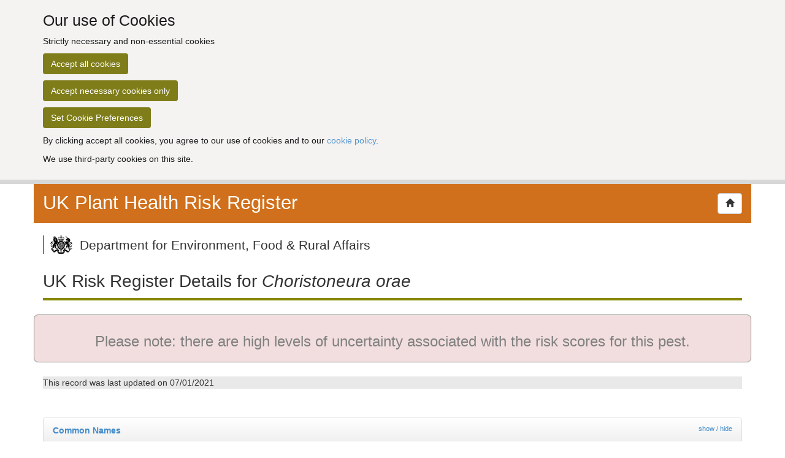

--- FILE ---
content_type: text/html;charset=UTF-8
request_url: https://planthealthportal.defra.gov.uk/pests-and-diseases/uk-plant-health-risk-register/viewPestRisks.cfm?cslref=29542
body_size: 10360
content:

<!DOCTYPE html>
  <head>
    <title>UK Plant Health Risk Register</title>
    <meta http-equiv="X-UA-Compatible" content="IE=edge">
    <meta name="viewport" content="width=device-width, initial-scale=1.0">
    <link href="/library/bootstrap3/css/bootstrap.min.css" rel="stylesheet">
    
    <link rel="stylesheet" type="text/css" href="/pests-and-diseases/uk-plant-health-risk-register//core.css">
    <script type="text/javascript" src="/pests-and-diseases/uk-plant-health-risk-register//pageFunctions.js"></script>
    <script type="text/javascript" src="/pests-and-diseases/uk-plant-health-risk-register/cookies/cookiePolicyConfig.js"></script>
    <script type="text/javascript" src="/pests-and-diseases/uk-plant-health-risk-register/cookies/cookiePolicy.js"></script>

    
    <!--[if lt IE 9]>
      <script src="/library/bootstrap3/js/html5shiv/dist/html5shiv.js"></script>
      <script src="/library/bootstrap3/js/respond/dest/respond.min.js"></script>
    <![endif]-->

    <!-- Google Tag Manager -->
    <script>(function(w,d,s,l,i){w[l]=w[l]||[];w[l].push({'gtm.start':
    new Date().getTime(),event:'gtm.js'});var f=d.getElementsByTagName(s)[0],
    j=d.createElement(s),dl=l!='dataLayer'?'&l='+l:'';j.async=true;j.src=
    'https://www.googletagmanager.com/gtm.js?id='+i+dl;f.parentNode.insertBefore(j,f);
    })(window,document,'script','dataLayer','GTM-WRVTH6PQ');</script>
    <!-- End Google Tag Manager -->

    <!-- Global site tag (gtag.js) - Google Analytics -->
    <script async src="https://www.googletagmanager.com/gtag/js?id=G-ZDZE9Y88RH"></script>
    <script>
    function startGATracking() {
      window.dataLayer = window.dataLayer || [];
      function gtag(){dataLayer.push(arguments);}
      gtag('js', new Date());
      gtag('config', 'G-ZDZE9Y88RH');
    }
    </script>
  </head>

  <body>
    <!-- Google Tag Manager (noscript) -->
    <noscript><iframe src="https://www.googletagmanager.com/ns.html?id=GTM-WRVTH6PQ"
    height="0" width="0" style="display:none;visibility:hidden"></iframe></noscript>
    <!-- End Google Tag Manager (noscript) -->

      <!-- Cookie Banner Start -->

      <noscript>
        <div class="cookies-container-no-hide" xmlns="http://www.w3.org/1999/html">
          <div class="container mainCookieArea">
            <div class="left-text-cookies">
                  <p>You must enable JavaScript in order to be able to accept and reject cookie usage</p>
            </div>
          </div>
        </div>
      </noscript>
      
      <div class="cookies-container" xmlns="http://www.w3.org/1999/html">
        <div class="container mainCookieArea">
          <div class="left-text-cookies">

            <h3 class="nl-cookies">Our use of Cookies</h3>

            <!-- Essential cookies banner - -->
            <div class="cookies-banner-essential">
              <p>This site uses only cookies<strong>strictly necessary</strong>to ensure the site works correctly.</p>
              <p>Please read about <a href="/pests-and-diseases/uk-plant-health-risk-register/cookiePolicy.cfm">how we use cookies.</a></p>
              <p><a class="sitebutton accept-hide-message-btn btn">Hide this message</a></p>
            </div>

            <!-- Both essential and non-essential cookies banner - -->
            <div class="cookies-banner-non-essential">
              <p class="cookies-text">Strictly necessary and non-essential cookies</p>              
              <p><a class="sitebutton accept-all-cookies-btn btn">Accept all cookies</a></p>
              <p><a class="sitebutton accept-necessary-only-btn btn"> Accept necessary cookies only</a></p>
              <p><a class="sitebutton show_purpose btn" href="/pests-and-diseases/uk-plant-health-risk-register/cookieSettings.cfm" >Set Cookie Preferences</a></p>
              <p>By clicking accept all cookies, you agree to our use of cookies and to our <a href="/pests-and-diseases/uk-plant-health-risk-register/cookiePolicy.cfm">cookie policy</a>.</p>

              <p class="cookies-banner-use-third-party">We use third-party cookies on this site.</p>

            </div>

          </div>
        </div>
      </div>

      <!-- Cookie Accepted Status Banner -->
      <div class="cookies-accepted-container" xmlns="http://www.w3.org/1999/html">        
        <div class="container mainCookieArea">
          <p id="accecptedCookiesStatus">You have accepted necessary cookies only</p>
          <p>You can <a href="/pests-and-diseases/uk-plant-health-risk-register/cookieSettings.cfm">change your cookie settings</a> at any time</p>
          <p><a id="closeStatusPopUp" class="sitebutton continue-btn btn">Hide this message</a></p>
        </div>
      </div>

<!-- Cookie Banner End -->

    <div id="wrap">
    
    
    <header class="container">
      
      <nav class="risk-register navbar navbar-default" role="navigation">
        <!-- Brand and toggle get grouped for better mobile display -->
        <h1>UK Plant Health Risk Register</h1>
        <div class="navbar-header pull-right">
          <span class="navbar-brand">
            <a class="btn btn-default" href="/pests-and-diseases/uk-plant-health-risk-register/index.cfm"><span class="glyphicon glyphicon-home"></span></a>
          </span>
        </div>
      </nav>
    </header>
    
    <div class="risk-register container">
      <div class="row">
        <div class="home-content no-leftright-margin">
        <div class="row defra-logo">
          <div class="col-md-12">
            
            <h1 class="defra-logo hidden-xs">
              <span></span>
              <img src="/pests-and-diseases/uk-plant-health-risk-register//uk-government-crest.png" alt="UK Government crest logo" />
              Department for Environment, Food &amp; Rural Affairs
            </h1>
            <h1 class="defra-logo hidden-sm hidden-md hidden-lg">
              <span></span>
              <img src="/pests-and-diseases/uk-plant-health-risk-register//uk-government-crest.png" alt="UK Government crest logo" />
              Department<br />for Environment<br />Food &amp; Rural Affairs
            </h1>
          </div>
        </div> 
        <form 
          name='organismInfo' 
          id='organismInfo' 
          class=''
          action='' 
          target=''
          method="post"
          
        >
        
            <h2 style="position: relative; "><span>UK Risk Register Details for <em>Choristoneura orae</em></span></h2>
          
        <div class="highUncertainty">
          <h3>Please note: there are high levels of uncertainty associated with the risk scores for this pest.</h3>
        </div>
      
      <div class="row">
        <div class="col-md-12">
          <div class="grey-background">This record was last updated on 07/01/2021</div>
        </div>
      </div>
    
        <div class='row'>
          <div class='col-md-12'>
            
    <div class="panel-group" id="accordionCommon">
      <div class="panel panel-default">
        <div class="panel-heading">
          <h4>Common Names</h4>
          <ul class="pull-right">
            <li class="show-hide">
              <a data-toggle="collapse" data-parent="#accordionCommon" href="#collapseCommon">
                show / hide
              </a>
            </li>
          </ul>
        </div>
        <div id="collapseCommon" class="panel-collapse collapse in">
          <div class="panel-body">    
            <ul id='synList' name='synList' class='commonList'>
              
                <li title='spruce budworm'>spruce budworm</li>
              
            </ul>
          </div>
        </div>
      </div>            
    </div>
  
          </div>
        </div>
        <div class="row">
          
        </div>        
      

    <div class='row'>
      

              <div class="register-category">
                
                

                <h3> Scenario and Pathways</h3>
                
      <div class="col-md-4">
        <div class="panel-group" id="accordion-scenario">
          <div class="panel panel-default">
            <div class="panel-heading">
              
                <h4>
                  Scenario for Risk Register 
                </h4>
                <ul class="pull-right">
                  <li class="show-hide">
                    <a data-toggle="collapse" data-parent="#accordion-scenario" href="#collapse-scenario">
                      show / hide
                    </a>
                  </li>
                  
                    <li class="question-desc">
                      
        <a class="btn btn-info btn-xs" data-target="#modal_scenario" data-toggle="modal" href="#"><span class="glyphicon glyphicon-info-sign"></span></a>
      
                    </li>
                    
        <div class="modal fade" role="dialog" id="modal_scenario" aria-labelledby="modal_scenario" aria-hidden="true">
          <div class="modal-dialog">
            <div class="modal-content">
              <div class="modal-header">
                <button type="button" class="close" data-dismiss="modal">&times;</button>
                <h4 class="modal-title">Scenario for Risk Register</h4>
              </div>
              <div class="modal-body">
                
                  <p>For pests currently absent from the UK, risk of introduction is assessed. For pests already present in the UK risk of spread to maximum extent is assessed. Some other scenarios exist.</p>
                  
              </div>
              <div class="modal-footer">
                <button type="button" class="btn btn-default" data-dismiss="modal">Close</button>
              </div>
            </div>
          </div>
        </div>
      
                </ul>
              
            </div>
            <div id="collapse-scenario" class="panel-collapse collapse in">
              <div class="panel-body">
                <div class="info">
                  
          <ul>
            
              <li>
                Pest is introduced 
              </li>
            
          </ul>
        
                </div>
              </div>
            </div>
          </div>
        </div>
      </div>
    

    <div class="col-md-4">
      <div class="panel-group" id="accordion-pathwayAssessedForEntryToUk">
        <div class="panel panel-default">
          <div class="panel-heading">
            
              <h4>Pathway Assessed for Entry to UK</h4>
              <ul class="pull-right">
                <li class="show-hide">
                  <a data-toggle="collapse" data-parent="#accordion-pathwayAssessedForEntryToUk" href="#collapse-pathwayAssessedForEntryToUk">
                    show / hide
                  </a>
                </li>
                
                  <li class="question-desc">
                    
        <a class="btn btn-info btn-xs" data-target="#modal_pathwayAssessedForEntryToUk" data-toggle="modal" href="#"><span class="glyphicon glyphicon-info-sign"></span></a>
      
                  </li>
                  
        <div class="modal fade" role="dialog" id="modal_pathwayAssessedForEntryToUk" aria-labelledby="modal_pathwayAssessedForEntryToUk" aria-hidden="true">
          <div class="modal-dialog">
            <div class="modal-content">
              <div class="modal-header">
                <button type="button" class="close" data-dismiss="modal">&times;</button>
                <h4 class="modal-title">Pathway Assessed for Entry to UK</h4>
              </div>
              <div class="modal-body">
                
                  <p>The specific pathway(s) that were considered when rating entry of a pest to the UK. These were the pathways considered to present the highest risk of entry.</p>
                  
              </div>
              <div class="modal-footer">
                <button type="button" class="btn btn-default" data-dismiss="modal">Close</button>
              </div>
            </div>
          </div>
        </div>
      
              </ul>
            
          </div>
          <div id="collapse-pathwayAssessedForEntryToUk" class="panel-collapse collapse in">
            <div class="panel-body">
              <div class="info">
                
              <ul>
                
                  <li>Plants for planting (except seeds bulbs and tubers)</li>
                
              </ul>
            
              </div>
            </div>
          </div>
        </div>            
      </div> 
    </div>
  

    <div class="col-md-4">
      <div class="panel-group" id="accordion-commonPathways">
        <div class="panel panel-default">
          <div class="panel-heading">
            
              <h4>Common Pathways</h4>
              <ul class="pull-right">
                <li class="show-hide">
                  <a data-toggle="collapse" data-parent="#accordion-commonPathways" href="#collapse-commonPathways">
                    show / hide
                  </a>
                </li>
                
                  <li class="question-desc">
                    
        <a class="btn btn-info btn-xs" data-target="#modal_commonPathways" data-toggle="modal" href="#"><span class="glyphicon glyphicon-info-sign"></span></a>
      
                  </li>
                  
        <div class="modal fade" role="dialog" id="modal_commonPathways" aria-labelledby="modal_commonPathways" aria-hidden="true">
          <div class="modal-dialog">
            <div class="modal-content">
              <div class="modal-header">
                <button type="button" class="close" data-dismiss="modal">&times;</button>
                <h4 class="modal-title">Common Pathways</h4>
              </div>
              <div class="modal-body">
                
                  <p>All pathways the pest may enter or spread around the UK on.</p>
                  
              </div>
              <div class="modal-footer">
                <button type="button" class="btn btn-default" data-dismiss="modal">Close</button>
              </div>
            </div>
          </div>
        </div>
      
              </ul>
            
          </div>
          <div id="collapse-commonPathways" class="panel-collapse collapse in">
            <div class="panel-body">
              <div class="info">
                
              <ul>
                
                  <li>Plants for planting (except seeds bulbs and tubers)</li>
                
                  <li>Cut flowers or branches</li>
                
              </ul>
            
              </div>
            </div>
          </div>
        </div>            
      </div> 
    </div>
  
                <div class="clearfix"></div>
              </div>
            

              <div class="register-category">
                
                

                <h3> Risk Ratings and Current Mitigations</h3>
                

    <div class="col-md-4">
      <div class="panel-group" id="accordion-unmitigated">
        <div class="panel panel-default">
          <div class="panel-heading">
            
              <h4>Unmitigated Risks</h4>
              <ul class="pull-right">
                <li class="show-hide">
                  <a data-toggle="collapse" data-parent="#accordion-unmitigated" href="#collapse-unmitigated">
                    show / hide
                  </a>
                </li>
                
                  <li class="question-desc">
                    
        <a class="btn btn-info btn-xs" data-target="#modal_unmitigated" data-toggle="modal" href="#"><span class="glyphicon glyphicon-info-sign"></span></a>
      
                  </li>
                  
        <div class="modal fade" role="dialog" id="modal_unmitigated" aria-labelledby="modal_unmitigated" aria-hidden="true">
          <div class="modal-dialog">
            <div class="modal-content">
              <div class="modal-header">
                <button type="button" class="close" data-dismiss="modal">&times;</button>
                <h4 class="modal-title">Unmitigated Risks</h4>
              </div>
              <div class="modal-body">
                
                  <p>What risks would be without any co-ordinated action. Ratings do take into account how normal grower practises (such as pesticide treatments) would affect risks.</p>
                  
                    <p><a href="https://planthealthportal.defra.gov.uk/pests-and-diseases/uk-plant-health-risk-register/Guidance_UK-plant-health-pest-risk-register_v3.docx" class="btn btn-primary btn-block" target="_blank">See Guidance Document for more Information</a></p>
                  
              </div>
              <div class="modal-footer">
                <button type="button" class="btn btn-default" data-dismiss="modal">Close</button>
              </div>
            </div>
          </div>
        </div>
      
              </ul>
            
          </div>
          <div id="collapse-unmitigated" class="panel-collapse collapse in">
            <div class="panel-body">    
              <div class="info">
                <table class="risk">
                  
        <tr id="riskRatingTableRow_unmitigatedLikelihood" 
        >
          <th>
            
        <div class="modal fade" role="dialog" id="modal_unmitigatedLikelihood" aria-labelledby="modal_unmitigatedLikelihood" aria-hidden="true">
          <div class="modal-dialog">
            <div class="modal-content">
              <div class="modal-header">
                <button type="button" class="close" data-dismiss="modal">&times;</button>
                <h4 class="modal-title">Likelihood</h4>
              </div>
              <div class="modal-body">
                
                  <p>For &quot;Pest is Introduced&quot; the lowest value of Entry or Establishment, as both are required for a successful introduction. For &quot;Pest Spreads to Maximum Extent&quot; this is an expert judgement on the likelihood of this occurrence.</p>
                  
                    <p><a href="https://planthealthportal.defra.gov.uk/pests-and-diseases/uk-plant-health-risk-register/Guidance_UK-plant-health-pest-risk-register_v3.docx" class="btn btn-primary btn-block" target="_blank">See Guidance Document for more Information</a></p>
                  
              </div>
              <div class="modal-footer">
                <button type="button" class="btn btn-default" data-dismiss="modal">Close</button>
              </div>
            </div>
          </div>
        </div>
      Likelihood [1 - 5]<span class="pull-right" style="padding: 0 4px 0 0"> 
        <a class="btn btn-info btn-xs" data-target="#modal_unmitigatedLikelihood" data-toggle="modal" href="#"><span class="glyphicon glyphicon-info-sign"></span></a>
      </span> 
              <span id="expandRiskRatingIcon_unmitigatedLikelihood" class="glyphicon glyphicon-plus-sign" 
                    style="cursor: pointer;"
                    onclick="expandRiskRating('unmitigatedLikelihood');"></span>
            
          </th>
          <td id='unmitigatedLikelihood;1' class='sel' style='background-color:yellow; color: black;'></td><td id='unmitigatedLikelihood;2' class='sel' style='background-color:yellow; color: black;'></td><td id='unmitigatedLikelihood;3' class='sel' style='background-color:yellow; color: black;'>3</td><td id='unmitigatedLikelihood;4' class='' style='background-color:white; color: black;'></td><td id='unmitigatedLikelihood;5' class='' style='background-color:white; color: black;'></td>
        </tr>
      
        <tr id="riskRatingTableRow_unmitigatedEntry" 
              hidden
          
        >
          <th>
            
        <div class="modal fade" role="dialog" id="modal_unmitigatedEntry" aria-labelledby="modal_unmitigatedEntry" aria-hidden="true">
          <div class="modal-dialog">
            <div class="modal-content">
              <div class="modal-header">
                <button type="button" class="close" data-dismiss="modal">&times;</button>
                <h4 class="modal-title">Entry</h4>
              </div>
              <div class="modal-body">
                
                  <p>The Likelihood of movement of the pest into the UK on a pathway and transfer of that pest to a suitable host.</p>
                  
                    <p><a href="https://planthealthportal.defra.gov.uk/pests-and-diseases/uk-plant-health-risk-register/Guidance_UK-plant-health-pest-risk-register_v3.docx" class="btn btn-primary btn-block" target="_blank">See Guidance Document for more Information</a></p>
                  
              </div>
              <div class="modal-footer">
                <button type="button" class="btn btn-default" data-dismiss="modal">Close</button>
              </div>
            </div>
          </div>
        </div>
      
              &nbsp;&nbsp;<small><em>Entry [1 - 5]<span class="pull-right" style="padding: 0 4px 0 0">
        <a class="btn btn-info btn-xs" data-target="#modal_unmitigatedEntry" data-toggle="modal" href="#"><span class="glyphicon glyphicon-info-sign"></span></a>
      </span></em></small>
            
          </th>
          <td id='unmitigatedEntry;1' class='sel' style='background-color:yellow; color: black;'></td><td id='unmitigatedEntry;2' class='sel' style='background-color:yellow; color: black;'></td><td id='unmitigatedEntry;3' class='sel' style='background-color:yellow; color: black;'>3</td><td id='unmitigatedEntry;4' class='' style='background-color:white; color: black;'></td><td id='unmitigatedEntry;5' class='' style='background-color:white; color: black;'></td>
        </tr>
      
        <tr id="riskRatingTableRow_unmitigatedEstablishment" 
              hidden
          
        >
          <th>
            
        <div class="modal fade" role="dialog" id="modal_unmitigatedEstablishment" aria-labelledby="modal_unmitigatedEstablishment" aria-hidden="true">
          <div class="modal-dialog">
            <div class="modal-content">
              <div class="modal-header">
                <button type="button" class="close" data-dismiss="modal">&times;</button>
                <h4 class="modal-title">Establishment</h4>
              </div>
              <div class="modal-body">
                
                  <p>The likelihood of the pest surviving and perpetuating in the UK for the foreseeable future after it has entered.</p>
                  
                    <p><a href="https://planthealthportal.defra.gov.uk/pests-and-diseases/uk-plant-health-risk-register/Guidance_UK-plant-health-pest-risk-register_v3.docx" class="btn btn-primary btn-block" target="_blank">See Guidance Document for more Information</a></p>
                  
              </div>
              <div class="modal-footer">
                <button type="button" class="btn btn-default" data-dismiss="modal">Close</button>
              </div>
            </div>
          </div>
        </div>
      
              &nbsp;&nbsp;<small><em>Establishment [1 - 5]<span class="pull-right" style="padding: 0 4px 0 0">
        <a class="btn btn-info btn-xs" data-target="#modal_unmitigatedEstablishment" data-toggle="modal" href="#"><span class="glyphicon glyphicon-info-sign"></span></a>
      </span></em></small>
            
          </th>
          <td id='unmitigatedEstablishment;1' class='sel' style='background-color:red; color: white;'></td><td id='unmitigatedEstablishment;2' class='sel' style='background-color:red; color: white;'></td><td id='unmitigatedEstablishment;3' class='sel' style='background-color:red; color: white;'></td><td id='unmitigatedEstablishment;4' class='sel' style='background-color:red; color: white;'></td><td id='unmitigatedEstablishment;5' class='sel' style='background-color:red; color: white;'>5</td>
        </tr>
      
        <tr id="riskRatingTableRow_unmitigatedSpread" 
        >
          <th>
            
        <div class="modal fade" role="dialog" id="modal_unmitigatedSpread" aria-labelledby="modal_unmitigatedSpread" aria-hidden="true">
          <div class="modal-dialog">
            <div class="modal-content">
              <div class="modal-header">
                <button type="button" class="close" data-dismiss="modal">&times;</button>
                <h4 class="modal-title">Spread</h4>
              </div>
              <div class="modal-body">
                
                  <p>The rate at which a pest can expand, by natural dispersal only, within an area.</p>
                  
                    <p><a href="https://planthealthportal.defra.gov.uk/pests-and-diseases/uk-plant-health-risk-register/Guidance_UK-plant-health-pest-risk-register_v3.docx" class="btn btn-primary btn-block" target="_blank">See Guidance Document for more Information</a></p>
                  
              </div>
              <div class="modal-footer">
                <button type="button" class="btn btn-default" data-dismiss="modal">Close</button>
              </div>
            </div>
          </div>
        </div>
      Spread [1 - 5]<span class="pull-right" style="padding: 0 4px 0 0">
        <a class="btn btn-info btn-xs" data-target="#modal_unmitigatedSpread" data-toggle="modal" href="#"><span class="glyphicon glyphicon-info-sign"></span></a>
      </span> 
          </th>
          <td id='unmitigatedSpread;1' class='sel' style='background-color:red; color: white;'></td><td id='unmitigatedSpread;2' class='sel' style='background-color:red; color: white;'></td><td id='unmitigatedSpread;3' class='sel' style='background-color:red; color: white;'></td><td id='unmitigatedSpread;4' class='sel' style='background-color:red; color: white;'></td><td id='unmitigatedSpread;5' class='sel' style='background-color:red; color: white;'>5</td>
        </tr>
      
        <tr id="riskRatingTableRow_unmitigatedImpact" 
        >
          <th>
            
        <div class="modal fade" role="dialog" id="modal_unmitigatedImpact" aria-labelledby="modal_unmitigatedImpact" aria-hidden="true">
          <div class="modal-dialog">
            <div class="modal-content">
              <div class="modal-header">
                <button type="button" class="close" data-dismiss="modal">&times;</button>
                <h4 class="modal-title">Impact</h4>
              </div>
              <div class="modal-body">
                
                  <p>The highest value from economic, environmental or social impacts.</p>
                  
                    <p><a href="https://planthealthportal.defra.gov.uk/pests-and-diseases/uk-plant-health-risk-register/Guidance_UK-plant-health-pest-risk-register_v3.docx" class="btn btn-primary btn-block" target="_blank">See Guidance Document for more Information</a></p>
                  
              </div>
              <div class="modal-footer">
                <button type="button" class="btn btn-default" data-dismiss="modal">Close</button>
              </div>
            </div>
          </div>
        </div>
      Impact [1 - 5]<span class="pull-right" style="padding: 0 4px 0 0">
        <a class="btn btn-info btn-xs" data-target="#modal_unmitigatedImpact" data-toggle="modal" href="#"><span class="glyphicon glyphicon-info-sign"></span></a>
      </span> 
              <span id="expandRiskRatingIcon_unmitigatedImpact" class="glyphicon glyphicon-plus-sign" 
                    style="cursor: pointer;"
                    onclick="expandRiskRating('unmitigatedImpact');"></span>
            
          </th>
          <td id='unmitigatedImpact;1' class='sel' style='background-color:yellow; color: black;'></td><td id='unmitigatedImpact;2' class='sel' style='background-color:yellow; color: black;'></td><td id='unmitigatedImpact;3' class='sel' style='background-color:yellow; color: black;'>3</td><td id='unmitigatedImpact;4' class='' style='background-color:white; color: black;'></td><td id='unmitigatedImpact;5' class='' style='background-color:white; color: black;'></td>
        </tr>
      
        <tr id="riskRatingTableRow_unmitigatedImpactEconomic" 
              hidden
          
        >
          <th>
            
        <div class="modal fade" role="dialog" id="modal_unmitigatedImpactEconomic" aria-labelledby="modal_unmitigatedImpactEconomic" aria-hidden="true">
          <div class="modal-dialog">
            <div class="modal-content">
              <div class="modal-header">
                <button type="button" class="close" data-dismiss="modal">&times;</button>
                <h4 class="modal-title">Impact - Economic</h4>
              </div>
              <div class="modal-body">
                
                  <p>The predicted economic impacts of the pest in the UK. This includes direct effects on yield, quality and possible indirect effects such as trade implications.</p>
                  
                    <p><a href="https://planthealthportal.defra.gov.uk/pests-and-diseases/uk-plant-health-risk-register/Guidance_UK-plant-health-pest-risk-register_v3.docx" class="btn btn-primary btn-block" target="_blank">See Guidance Document for more Information</a></p>
                  
              </div>
              <div class="modal-footer">
                <button type="button" class="btn btn-default" data-dismiss="modal">Close</button>
              </div>
            </div>
          </div>
        </div>
      
              &nbsp;&nbsp;<small><em>Impact - Economic [1 - 5]<span class="pull-right" style="padding: 0 4px 0 0">
        <a class="btn btn-info btn-xs" data-target="#modal_unmitigatedImpactEconomic" data-toggle="modal" href="#"><span class="glyphicon glyphicon-info-sign"></span></a>
      </span></em></small>
            
          </th>
          <td id='unmitigatedImpactEconomic;1' class='sel' style='background-color:yellow; color: black;'></td><td id='unmitigatedImpactEconomic;2' class='sel' style='background-color:yellow; color: black;'></td><td id='unmitigatedImpactEconomic;3' class='sel' style='background-color:yellow; color: black;'>3</td><td id='unmitigatedImpactEconomic;4' class='' style='background-color:white; color: black;'></td><td id='unmitigatedImpactEconomic;5' class='' style='background-color:white; color: black;'></td>
        </tr>
      
        <tr id="riskRatingTableRow_unmitigatedImpactEnvironmental" 
              hidden
          
        >
          <th>
            
        <div class="modal fade" role="dialog" id="modal_unmitigatedImpactEnvironmental" aria-labelledby="modal_unmitigatedImpactEnvironmental" aria-hidden="true">
          <div class="modal-dialog">
            <div class="modal-content">
              <div class="modal-header">
                <button type="button" class="close" data-dismiss="modal">&times;</button>
                <h4 class="modal-title">Impact - Environmental</h4>
              </div>
              <div class="modal-body">
                
                  <p>The proportion of the environmental value of the plant which is likely to be lost through the introduction of the pest.</p>
                  
                    <p><a href="https://planthealthportal.defra.gov.uk/pests-and-diseases/uk-plant-health-risk-register/Guidance_UK-plant-health-pest-risk-register_v3.docx" class="btn btn-primary btn-block" target="_blank">See Guidance Document for more Information</a></p>
                  
              </div>
              <div class="modal-footer">
                <button type="button" class="btn btn-default" data-dismiss="modal">Close</button>
              </div>
            </div>
          </div>
        </div>
      
              &nbsp;&nbsp;<small><em>Impact - Environmental [1 - 5]<span class="pull-right" style="padding: 0 4px 0 0">
        <a class="btn btn-info btn-xs" data-target="#modal_unmitigatedImpactEnvironmental" data-toggle="modal" href="#"><span class="glyphicon glyphicon-info-sign"></span></a>
      </span></em></small>
            
          </th>
          <td id='unmitigatedImpactEnvironmental;1' class='sel' style='background-color:green; color: white;'></td><td id='unmitigatedImpactEnvironmental;2' class='sel' style='background-color:green; color: white;'>2</td><td id='unmitigatedImpactEnvironmental;3' class='' style='background-color:white; color: black;'></td><td id='unmitigatedImpactEnvironmental;4' class='' style='background-color:white; color: black;'></td><td id='unmitigatedImpactEnvironmental;5' class='' style='background-color:white; color: black;'></td>
        </tr>
      
        <tr id="riskRatingTableRow_unmitigatedImpactSocial" 
              hidden
          
        >
          <th>
            
        <div class="modal fade" role="dialog" id="modal_unmitigatedImpactSocial" aria-labelledby="modal_unmitigatedImpactSocial" aria-hidden="true">
          <div class="modal-dialog">
            <div class="modal-content">
              <div class="modal-header">
                <button type="button" class="close" data-dismiss="modal">&times;</button>
                <h4 class="modal-title">Impact - Social</h4>
              </div>
              <div class="modal-body">
                
                  <p>The predicted social impacts of a pest in the UK, including effects on tourism, amenities and animal and human health.</p>
                  
                    <p><a href="https://planthealthportal.defra.gov.uk/pests-and-diseases/uk-plant-health-risk-register/Guidance_UK-plant-health-pest-risk-register_v3.docx" class="btn btn-primary btn-block" target="_blank">See Guidance Document for more Information</a></p>
                  
              </div>
              <div class="modal-footer">
                <button type="button" class="btn btn-default" data-dismiss="modal">Close</button>
              </div>
            </div>
          </div>
        </div>
      
              &nbsp;&nbsp;<small><em>Impact - Social [1 - 5]<span class="pull-right" style="padding: 0 4px 0 0">
        <a class="btn btn-info btn-xs" data-target="#modal_unmitigatedImpactSocial" data-toggle="modal" href="#"><span class="glyphicon glyphicon-info-sign"></span></a>
      </span></em></small>
            
          </th>
          <td id='unmitigatedImpactSocial;1' class='sel' style='background-color:blue; color: white;'>1</td><td id='unmitigatedImpactSocial;2' class='' style='background-color:white; color: black;'></td><td id='unmitigatedImpactSocial;3' class='' style='background-color:white; color: black;'></td><td id='unmitigatedImpactSocial;4' class='' style='background-color:white; color: black;'></td><td id='unmitigatedImpactSocial;5' class='' style='background-color:white; color: black;'></td>
        </tr>
      
        <tr id="riskRatingTableRow_unmitigatedValueAtRisk" 
        >
          <th>
            
        <div class="modal fade" role="dialog" id="modal_unmitigatedValueAtRisk" aria-labelledby="modal_unmitigatedValueAtRisk" aria-hidden="true">
          <div class="modal-dialog">
            <div class="modal-content">
              <div class="modal-header">
                <button type="button" class="close" data-dismiss="modal">&times;</button>
                <h4 class="modal-title">Value at Risk</h4>
              </div>
              <div class="modal-body">
                
                  <p>The value of the hosts or industries at risk from this pest in the UK.</p>
                  
                    <p><a href="https://planthealthportal.defra.gov.uk/pests-and-diseases/uk-plant-health-risk-register/Guidance_UK-plant-health-pest-risk-register_v3.docx" class="btn btn-primary btn-block" target="_blank">See Guidance Document for more Information</a></p>
                  
              </div>
              <div class="modal-footer">
                <button type="button" class="btn btn-default" data-dismiss="modal">Close</button>
              </div>
            </div>
          </div>
        </div>
      Value at Risk [1 - 5]<span class="pull-right" style="padding: 0 4px 0 0">
        <a class="btn btn-info btn-xs" data-target="#modal_unmitigatedValueAtRisk" data-toggle="modal" href="#"><span class="glyphicon glyphicon-info-sign"></span></a>
      </span> 
          </th>
          <td id='unmitigatedValueAtRisk;1' class='sel' style='background-color:red; color: white;'></td><td id='unmitigatedValueAtRisk;2' class='sel' style='background-color:red; color: white;'></td><td id='unmitigatedValueAtRisk;3' class='sel' style='background-color:red; color: white;'></td><td id='unmitigatedValueAtRisk;4' class='sel' style='background-color:red; color: white;'></td><td id='unmitigatedValueAtRisk;5' class='sel' style='background-color:red; color: white;'>5</td>
        </tr>
      
        <tr id="riskRatingTableRow_unmitigatedLikelihoodXImpact" 
        >
          <th>
            
        <div class="modal fade" role="dialog" id="modal_unmitigatedLikelihoodXImpact" aria-labelledby="modal_unmitigatedLikelihoodXImpact" aria-hidden="true">
          <div class="modal-dialog">
            <div class="modal-content">
              <div class="modal-header">
                <button type="button" class="close" data-dismiss="modal">&times;</button>
                <h4 class="modal-title">Likelihood x Impact</h4>
              </div>
              <div class="modal-body">
                
                  <p>The likelihood multiplied by the impact, which shows the risk to the sector.</p>
                  
                    <p><a href="https://planthealthportal.defra.gov.uk/pests-and-diseases/uk-plant-health-risk-register/Guidance_UK-plant-health-pest-risk-register_v3.docx" class="btn btn-primary btn-block" target="_blank">See Guidance Document for more Information</a></p>
                  
              </div>
              <div class="modal-footer">
                <button type="button" class="btn btn-default" data-dismiss="modal">Close</button>
              </div>
            </div>
          </div>
        </div>
      Likelihood x Impact [1 - 25]<span class="pull-right" style="padding: 0 4px 0 0">
        <a class="btn btn-info btn-xs" data-target="#modal_unmitigatedLikelihoodXImpact" data-toggle="modal" href="#"><span class="glyphicon glyphicon-info-sign"></span></a>
      </span> 
          </th>
          
        <td class='riskRatingInput' id="riskRatingInput_unmitigatedLikelihoodXImpact" colspan='5'
            style="background-color:green; color: white;">
          9 
        </td>
      
        </tr>
      
        <tr id="riskRatingTableRow_unmitigatedUkRelativeRiskRating" 
        >
          <th>
            
        <div class="modal fade" role="dialog" id="modal_unmitigatedUkRelativeRiskRating" aria-labelledby="modal_unmitigatedUkRelativeRiskRating" aria-hidden="true">
          <div class="modal-dialog">
            <div class="modal-content">
              <div class="modal-header">
                <button type="button" class="close" data-dismiss="modal">&times;</button>
                <h4 class="modal-title">UK Relative Risk Rating</h4>
              </div>
              <div class="modal-body">
                
                  <p>Likelihood x Impact x Value at Risk.</p>
                  
                    <p><a href="https://planthealthportal.defra.gov.uk/pests-and-diseases/uk-plant-health-risk-register/Guidance_UK-plant-health-pest-risk-register_v3.docx" class="btn btn-primary btn-block" target="_blank">See Guidance Document for more Information</a></p>
                  
              </div>
              <div class="modal-footer">
                <button type="button" class="btn btn-default" data-dismiss="modal">Close</button>
              </div>
            </div>
          </div>
        </div>
      UK Relative Risk Rating [1 - 125]<span class="pull-right" style="padding: 0 4px 0 0">
        <a class="btn btn-info btn-xs" data-target="#modal_unmitigatedUkRelativeRiskRating" data-toggle="modal" href="#"><span class="glyphicon glyphicon-info-sign"></span></a>
      </span> 
          </th>
          
        <td class='riskRatingInput' id="riskRatingInput_unmitigatedUkRelativeRiskRating" colspan='5'
            style="background-color:orange; color: black;">
          45 
        </td>
      
        </tr>
      
                </table>
              </div>
            </div>
          </div>
        </div>
      </div>
    </div>
  

    

    <div class="col-md-4">
      <div class="panel-group" id="accordion-currentMitigations">
        <div class="panel panel-default">
          <div class="panel-heading">
            
              <h4>
                Current Mitigations
              </h4>
              <ul class="pull-right">
                <li class="show-hide">
                  <a data-toggle="collapse" data-parent="#accordion-currentMitigations" href="#collapse-currentMitigations">
                    show / hide
                  </a>
                </li>
                
                  <li class="question-desc">
                    
        <a class="btn btn-info btn-xs" data-target="#modal_currentMitigations" data-toggle="modal" href="#"><span class="glyphicon glyphicon-info-sign"></span></a>
      
                  </li>
                  
        <div class="modal fade" role="dialog" id="modal_currentMitigations" aria-labelledby="modal_currentMitigations" aria-hidden="true">
          <div class="modal-dialog">
            <div class="modal-content">
              <div class="modal-header">
                <button type="button" class="close" data-dismiss="modal">&times;</button>
                <h4 class="modal-title">Current Mitigations</h4>
              </div>
              <div class="modal-body">
                
                  <p>All mitigations currently in place for a pest.</p>
                  
              </div>
              <div class="modal-footer">
                <button type="button" class="btn btn-default" data-dismiss="modal">Close</button>
              </div>
            </div>
          </div>
        </div>
      
              </ul>
            
          </div>
          <div id="collapse-currentMitigations" class="panel-collapse collapse in">
            <div class="panel-body">
              <div class="info">
                <abbr title="The mitigation(s) judged to have the greatest effect on the mitigated risk rating.">
                <h4>Key mitigation for pest</h4>
              </abbr> 
            <p>
              Regulated quarantine pest and prohibition of key pathway 
            </p>
          
            <h4 class="add-focus">
              Regulation 
                <span class="glyphicon glyphicon-ok pull-right"></span>
              
            </h4>
          
            <h4 class="add-focus">
              Surveillance 
                <span class="glyphicon glyphicon-remove pull-right"></span>
              
            </h4>
          
            <h4 class="add-focus">
              Industry Scheme 
                <span class="glyphicon glyphicon-remove pull-right"></span>
              
            </h4>
          
            <h4 class="add-focus">
              Contingency Plan 
                <span class="glyphicon glyphicon-remove pull-right"></span>
              
            </h4>
          
            <h4 class="add-focus">
              Awareness 
                <span class="glyphicon glyphicon-remove pull-right"></span>
              
            </h4>
          
            <h4 class="add-focus">
              Research 
                <span class="glyphicon glyphicon-remove pull-right"></span>
              
            </h4>
          
              </div>
            </div>
          </div>
        </div>            
      </div>      
    </div>
  

    <div class="col-md-4">
      <div class="panel-group" id="accordion-mitigated">
        <div class="panel panel-default">
          <div class="panel-heading">
            
              <h4>Mitigated Risks</h4>
              <ul class="pull-right">
                <li class="show-hide">
                  <a data-toggle="collapse" data-parent="#accordion-mitigated" href="#collapse-mitigated">
                    show / hide
                  </a>
                </li>
                
                  <li class="question-desc">
                    
        <a class="btn btn-info btn-xs" data-target="#modal_mitigated" data-toggle="modal" href="#"><span class="glyphicon glyphicon-info-sign"></span></a>
      
                  </li>
                  
        <div class="modal fade" role="dialog" id="modal_mitigated" aria-labelledby="modal_mitigated" aria-hidden="true">
          <div class="modal-dialog">
            <div class="modal-content">
              <div class="modal-header">
                <button type="button" class="close" data-dismiss="modal">&times;</button>
                <h4 class="modal-title">Mitigated Risks</h4>
              </div>
              <div class="modal-body">
                
                  <p>Risks rated to take into account the effects of co-ordinated actions that are in place such as EU regulation or industry accreditation schemes.</p>
                  
                    <p><a href="https://planthealthportal.defra.gov.uk/pests-and-diseases/uk-plant-health-risk-register/Guidance_UK-plant-health-pest-risk-register_v3.docx" class="btn btn-primary btn-block" target="_blank">See Guidance Document for more Information</a></p>
                  
              </div>
              <div class="modal-footer">
                <button type="button" class="btn btn-default" data-dismiss="modal">Close</button>
              </div>
            </div>
          </div>
        </div>
      
              </ul>
            
          </div>
          <div id="collapse-mitigated" class="panel-collapse collapse in">
            <div class="panel-body">    
              <div class="info">
                <table class="risk">
                  
        <tr id="riskRatingTableRow_mitigatedLikelihood" 
        >
          <th>
            
        <div class="modal fade" role="dialog" id="modal_mitigatedLikelihood" aria-labelledby="modal_mitigatedLikelihood" aria-hidden="true">
          <div class="modal-dialog">
            <div class="modal-content">
              <div class="modal-header">
                <button type="button" class="close" data-dismiss="modal">&times;</button>
                <h4 class="modal-title">Likelihood</h4>
              </div>
              <div class="modal-body">
                
                  <p>For &quot;Pest is Introduced&quot; the lowest value of Entry or Establishment, as both are required for a successful introduction. For &quot;Pest Spreads to Maximum Extent&quot; this is an expert judgement on the likelihood of this occurrence.</p>
                  
                    <p><a href="https://planthealthportal.defra.gov.uk/pests-and-diseases/uk-plant-health-risk-register/Guidance_UK-plant-health-pest-risk-register_v3.docx" class="btn btn-primary btn-block" target="_blank">See Guidance Document for more Information</a></p>
                  
              </div>
              <div class="modal-footer">
                <button type="button" class="btn btn-default" data-dismiss="modal">Close</button>
              </div>
            </div>
          </div>
        </div>
      Likelihood [1 - 5]<span class="pull-right" style="padding: 0 4px 0 0"> 
        <a class="btn btn-info btn-xs" data-target="#modal_mitigatedLikelihood" data-toggle="modal" href="#"><span class="glyphicon glyphicon-info-sign"></span></a>
      </span> 
              <span id="expandRiskRatingIcon_mitigatedLikelihood" class="glyphicon glyphicon-plus-sign" 
                    style="cursor: pointer;"
                    onclick="expandRiskRating('mitigatedLikelihood');"></span>
            
          </th>
          <td id='mitigatedLikelihood;1' class='sel' style='background-color:blue; color: white;'>1</td><td id='mitigatedLikelihood;2' class='' style='background-color:white; color: black;'></td><td id='mitigatedLikelihood;3' class='' style='background-color:white; color: black;'></td><td id='mitigatedLikelihood;4' class='' style='background-color:white; color: black;'></td><td id='mitigatedLikelihood;5' class='' style='background-color:white; color: black;'></td>
        </tr>
      
        <tr id="riskRatingTableRow_mitigatedEntry" 
              hidden
          
        >
          <th>
            
        <div class="modal fade" role="dialog" id="modal_mitigatedEntry" aria-labelledby="modal_mitigatedEntry" aria-hidden="true">
          <div class="modal-dialog">
            <div class="modal-content">
              <div class="modal-header">
                <button type="button" class="close" data-dismiss="modal">&times;</button>
                <h4 class="modal-title">Entry</h4>
              </div>
              <div class="modal-body">
                
                  <p>The Likelihood of movement of the pest into the UK on a pathway and transfer of that pest to a suitable host.</p>
                  
                    <p><a href="https://planthealthportal.defra.gov.uk/pests-and-diseases/uk-plant-health-risk-register/Guidance_UK-plant-health-pest-risk-register_v3.docx" class="btn btn-primary btn-block" target="_blank">See Guidance Document for more Information</a></p>
                  
              </div>
              <div class="modal-footer">
                <button type="button" class="btn btn-default" data-dismiss="modal">Close</button>
              </div>
            </div>
          </div>
        </div>
      
              &nbsp;&nbsp;<small><em>Entry [1 - 5]<span class="pull-right" style="padding: 0 4px 0 0">
        <a class="btn btn-info btn-xs" data-target="#modal_mitigatedEntry" data-toggle="modal" href="#"><span class="glyphicon glyphicon-info-sign"></span></a>
      </span></em></small>
            
          </th>
          <td id='mitigatedEntry;1' class='sel' style='background-color:blue; color: white;'>1</td><td id='mitigatedEntry;2' class='' style='background-color:white; color: black;'></td><td id='mitigatedEntry;3' class='' style='background-color:white; color: black;'></td><td id='mitigatedEntry;4' class='' style='background-color:white; color: black;'></td><td id='mitigatedEntry;5' class='' style='background-color:white; color: black;'></td>
        </tr>
      
        <tr id="riskRatingTableRow_mitigatedEstablishment" 
              hidden
          
        >
          <th>
            
        <div class="modal fade" role="dialog" id="modal_mitigatedEstablishment" aria-labelledby="modal_mitigatedEstablishment" aria-hidden="true">
          <div class="modal-dialog">
            <div class="modal-content">
              <div class="modal-header">
                <button type="button" class="close" data-dismiss="modal">&times;</button>
                <h4 class="modal-title">Establishment</h4>
              </div>
              <div class="modal-body">
                
                  <p>The likelihood of the pest surviving and perpetuating in the UK for the foreseeable future after it has entered.</p>
                  
                    <p><a href="https://planthealthportal.defra.gov.uk/pests-and-diseases/uk-plant-health-risk-register/Guidance_UK-plant-health-pest-risk-register_v3.docx" class="btn btn-primary btn-block" target="_blank">See Guidance Document for more Information</a></p>
                  
              </div>
              <div class="modal-footer">
                <button type="button" class="btn btn-default" data-dismiss="modal">Close</button>
              </div>
            </div>
          </div>
        </div>
      
              &nbsp;&nbsp;<small><em>Establishment [1 - 5]<span class="pull-right" style="padding: 0 4px 0 0">
        <a class="btn btn-info btn-xs" data-target="#modal_mitigatedEstablishment" data-toggle="modal" href="#"><span class="glyphicon glyphicon-info-sign"></span></a>
      </span></em></small>
            
          </th>
          <td id='mitigatedEstablishment;1' class='sel' style='background-color:red; color: white;'></td><td id='mitigatedEstablishment;2' class='sel' style='background-color:red; color: white;'></td><td id='mitigatedEstablishment;3' class='sel' style='background-color:red; color: white;'></td><td id='mitigatedEstablishment;4' class='sel' style='background-color:red; color: white;'></td><td id='mitigatedEstablishment;5' class='sel' style='background-color:red; color: white;'>5</td>
        </tr>
      
        <tr id="riskRatingTableRow_mitigatedSpread" 
        >
          <th>
            
        <div class="modal fade" role="dialog" id="modal_mitigatedSpread" aria-labelledby="modal_mitigatedSpread" aria-hidden="true">
          <div class="modal-dialog">
            <div class="modal-content">
              <div class="modal-header">
                <button type="button" class="close" data-dismiss="modal">&times;</button>
                <h4 class="modal-title">Spread</h4>
              </div>
              <div class="modal-body">
                
                  <p>The rate at which a pest can expand, by natural dispersal only, within an area.</p>
                  
                    <p><a href="https://planthealthportal.defra.gov.uk/pests-and-diseases/uk-plant-health-risk-register/Guidance_UK-plant-health-pest-risk-register_v3.docx" class="btn btn-primary btn-block" target="_blank">See Guidance Document for more Information</a></p>
                  
              </div>
              <div class="modal-footer">
                <button type="button" class="btn btn-default" data-dismiss="modal">Close</button>
              </div>
            </div>
          </div>
        </div>
      Spread [1 - 5]<span class="pull-right" style="padding: 0 4px 0 0">
        <a class="btn btn-info btn-xs" data-target="#modal_mitigatedSpread" data-toggle="modal" href="#"><span class="glyphicon glyphicon-info-sign"></span></a>
      </span> 
          </th>
          <td id='mitigatedSpread;1' class='sel' style='background-color:red; color: white;'></td><td id='mitigatedSpread;2' class='sel' style='background-color:red; color: white;'></td><td id='mitigatedSpread;3' class='sel' style='background-color:red; color: white;'></td><td id='mitigatedSpread;4' class='sel' style='background-color:red; color: white;'></td><td id='mitigatedSpread;5' class='sel' style='background-color:red; color: white;'>5</td>
        </tr>
      
        <tr id="riskRatingTableRow_mitigatedImpact" 
        >
          <th>
            
        <div class="modal fade" role="dialog" id="modal_mitigatedImpact" aria-labelledby="modal_mitigatedImpact" aria-hidden="true">
          <div class="modal-dialog">
            <div class="modal-content">
              <div class="modal-header">
                <button type="button" class="close" data-dismiss="modal">&times;</button>
                <h4 class="modal-title">Impact</h4>
              </div>
              <div class="modal-body">
                
                  <p>The highest value from economic, environmental or social impacts.</p>
                  
                    <p><a href="https://planthealthportal.defra.gov.uk/pests-and-diseases/uk-plant-health-risk-register/Guidance_UK-plant-health-pest-risk-register_v3.docx" class="btn btn-primary btn-block" target="_blank">See Guidance Document for more Information</a></p>
                  
              </div>
              <div class="modal-footer">
                <button type="button" class="btn btn-default" data-dismiss="modal">Close</button>
              </div>
            </div>
          </div>
        </div>
      Impact [1 - 5]<span class="pull-right" style="padding: 0 4px 0 0">
        <a class="btn btn-info btn-xs" data-target="#modal_mitigatedImpact" data-toggle="modal" href="#"><span class="glyphicon glyphicon-info-sign"></span></a>
      </span> 
              <span id="expandRiskRatingIcon_mitigatedImpact" class="glyphicon glyphicon-plus-sign" 
                    style="cursor: pointer;"
                    onclick="expandRiskRating('mitigatedImpact');"></span>
            
          </th>
          <td id='mitigatedImpact;1' class='sel' style='background-color:yellow; color: black;'></td><td id='mitigatedImpact;2' class='sel' style='background-color:yellow; color: black;'></td><td id='mitigatedImpact;3' class='sel' style='background-color:yellow; color: black;'>3</td><td id='mitigatedImpact;4' class='' style='background-color:white; color: black;'></td><td id='mitigatedImpact;5' class='' style='background-color:white; color: black;'></td>
        </tr>
      
        <tr id="riskRatingTableRow_mitigatedImpactEconomic" 
              hidden
          
        >
          <th>
            
        <div class="modal fade" role="dialog" id="modal_mitigatedImpactEconomic" aria-labelledby="modal_mitigatedImpactEconomic" aria-hidden="true">
          <div class="modal-dialog">
            <div class="modal-content">
              <div class="modal-header">
                <button type="button" class="close" data-dismiss="modal">&times;</button>
                <h4 class="modal-title">Impact - Economic</h4>
              </div>
              <div class="modal-body">
                
                  <p>The predicted economic impacts of the pest in the UK. This includes direct effects on yield, quality and possible indirect effects such as trade implications.</p>
                  
                    <p><a href="https://planthealthportal.defra.gov.uk/pests-and-diseases/uk-plant-health-risk-register/Guidance_UK-plant-health-pest-risk-register_v3.docx" class="btn btn-primary btn-block" target="_blank">See Guidance Document for more Information</a></p>
                  
              </div>
              <div class="modal-footer">
                <button type="button" class="btn btn-default" data-dismiss="modal">Close</button>
              </div>
            </div>
          </div>
        </div>
      
              &nbsp;&nbsp;<small><em>Impact - Economic [1 - 5]<span class="pull-right" style="padding: 0 4px 0 0">
        <a class="btn btn-info btn-xs" data-target="#modal_mitigatedImpactEconomic" data-toggle="modal" href="#"><span class="glyphicon glyphicon-info-sign"></span></a>
      </span></em></small>
            
          </th>
          <td id='mitigatedImpactEconomic;1' class='sel' style='background-color:yellow; color: black;'></td><td id='mitigatedImpactEconomic;2' class='sel' style='background-color:yellow; color: black;'></td><td id='mitigatedImpactEconomic;3' class='sel' style='background-color:yellow; color: black;'>3</td><td id='mitigatedImpactEconomic;4' class='' style='background-color:white; color: black;'></td><td id='mitigatedImpactEconomic;5' class='' style='background-color:white; color: black;'></td>
        </tr>
      
        <tr id="riskRatingTableRow_mitigatedImpactEnvironmental" 
              hidden
          
        >
          <th>
            
        <div class="modal fade" role="dialog" id="modal_mitigatedImpactEnvironmental" aria-labelledby="modal_mitigatedImpactEnvironmental" aria-hidden="true">
          <div class="modal-dialog">
            <div class="modal-content">
              <div class="modal-header">
                <button type="button" class="close" data-dismiss="modal">&times;</button>
                <h4 class="modal-title">Impact - Environmental</h4>
              </div>
              <div class="modal-body">
                
                  <p>The proportion of the environmental value of the plant which is likely to be lost through the introduction of the pest.</p>
                  
                    <p><a href="https://planthealthportal.defra.gov.uk/pests-and-diseases/uk-plant-health-risk-register/Guidance_UK-plant-health-pest-risk-register_v3.docx" class="btn btn-primary btn-block" target="_blank">See Guidance Document for more Information</a></p>
                  
              </div>
              <div class="modal-footer">
                <button type="button" class="btn btn-default" data-dismiss="modal">Close</button>
              </div>
            </div>
          </div>
        </div>
      
              &nbsp;&nbsp;<small><em>Impact - Environmental [1 - 5]<span class="pull-right" style="padding: 0 4px 0 0">
        <a class="btn btn-info btn-xs" data-target="#modal_mitigatedImpactEnvironmental" data-toggle="modal" href="#"><span class="glyphicon glyphicon-info-sign"></span></a>
      </span></em></small>
            
          </th>
          <td id='mitigatedImpactEnvironmental;1' class='sel' style='background-color:green; color: white;'></td><td id='mitigatedImpactEnvironmental;2' class='sel' style='background-color:green; color: white;'>2</td><td id='mitigatedImpactEnvironmental;3' class='' style='background-color:white; color: black;'></td><td id='mitigatedImpactEnvironmental;4' class='' style='background-color:white; color: black;'></td><td id='mitigatedImpactEnvironmental;5' class='' style='background-color:white; color: black;'></td>
        </tr>
      
        <tr id="riskRatingTableRow_mitigatedImpactSocial" 
              hidden
          
        >
          <th>
            
        <div class="modal fade" role="dialog" id="modal_mitigatedImpactSocial" aria-labelledby="modal_mitigatedImpactSocial" aria-hidden="true">
          <div class="modal-dialog">
            <div class="modal-content">
              <div class="modal-header">
                <button type="button" class="close" data-dismiss="modal">&times;</button>
                <h4 class="modal-title">Impact - Social</h4>
              </div>
              <div class="modal-body">
                
                  <p>The predicted social impacts of a pest in the UK, including effects on tourism, amenities and animal and human health.</p>
                  
                    <p><a href="https://planthealthportal.defra.gov.uk/pests-and-diseases/uk-plant-health-risk-register/Guidance_UK-plant-health-pest-risk-register_v3.docx" class="btn btn-primary btn-block" target="_blank">See Guidance Document for more Information</a></p>
                  
              </div>
              <div class="modal-footer">
                <button type="button" class="btn btn-default" data-dismiss="modal">Close</button>
              </div>
            </div>
          </div>
        </div>
      
              &nbsp;&nbsp;<small><em>Impact - Social [1 - 5]<span class="pull-right" style="padding: 0 4px 0 0">
        <a class="btn btn-info btn-xs" data-target="#modal_mitigatedImpactSocial" data-toggle="modal" href="#"><span class="glyphicon glyphicon-info-sign"></span></a>
      </span></em></small>
            
          </th>
          <td id='mitigatedImpactSocial;1' class='sel' style='background-color:blue; color: white;'>1</td><td id='mitigatedImpactSocial;2' class='' style='background-color:white; color: black;'></td><td id='mitigatedImpactSocial;3' class='' style='background-color:white; color: black;'></td><td id='mitigatedImpactSocial;4' class='' style='background-color:white; color: black;'></td><td id='mitigatedImpactSocial;5' class='' style='background-color:white; color: black;'></td>
        </tr>
      
        <tr id="riskRatingTableRow_mitigatedValueAtRisk" 
        >
          <th>
            
        <div class="modal fade" role="dialog" id="modal_mitigatedValueAtRisk" aria-labelledby="modal_mitigatedValueAtRisk" aria-hidden="true">
          <div class="modal-dialog">
            <div class="modal-content">
              <div class="modal-header">
                <button type="button" class="close" data-dismiss="modal">&times;</button>
                <h4 class="modal-title">Value at Risk</h4>
              </div>
              <div class="modal-body">
                
                  <p>The value of the hosts or industries at risk from this pest in the UK.</p>
                  
                    <p><a href="https://planthealthportal.defra.gov.uk/pests-and-diseases/uk-plant-health-risk-register/Guidance_UK-plant-health-pest-risk-register_v3.docx" class="btn btn-primary btn-block" target="_blank">See Guidance Document for more Information</a></p>
                  
              </div>
              <div class="modal-footer">
                <button type="button" class="btn btn-default" data-dismiss="modal">Close</button>
              </div>
            </div>
          </div>
        </div>
      Value at Risk [1 - 5]<span class="pull-right" style="padding: 0 4px 0 0">
        <a class="btn btn-info btn-xs" data-target="#modal_mitigatedValueAtRisk" data-toggle="modal" href="#"><span class="glyphicon glyphicon-info-sign"></span></a>
      </span> 
          </th>
          <td id='mitigatedValueAtRisk;1' class='sel' style='background-color:red; color: white;'></td><td id='mitigatedValueAtRisk;2' class='sel' style='background-color:red; color: white;'></td><td id='mitigatedValueAtRisk;3' class='sel' style='background-color:red; color: white;'></td><td id='mitigatedValueAtRisk;4' class='sel' style='background-color:red; color: white;'></td><td id='mitigatedValueAtRisk;5' class='sel' style='background-color:red; color: white;'>5</td>
        </tr>
      
        <tr id="riskRatingTableRow_mitigatedLikelihoodXImpact" 
        >
          <th>
            
        <div class="modal fade" role="dialog" id="modal_mitigatedLikelihoodXImpact" aria-labelledby="modal_mitigatedLikelihoodXImpact" aria-hidden="true">
          <div class="modal-dialog">
            <div class="modal-content">
              <div class="modal-header">
                <button type="button" class="close" data-dismiss="modal">&times;</button>
                <h4 class="modal-title">Likelihood x Impact</h4>
              </div>
              <div class="modal-body">
                
                  <p>The likelihood multiplied by the impact, which shows the risk to the sector.</p>
                  
                    <p><a href="https://planthealthportal.defra.gov.uk/pests-and-diseases/uk-plant-health-risk-register/Guidance_UK-plant-health-pest-risk-register_v3.docx" class="btn btn-primary btn-block" target="_blank">See Guidance Document for more Information</a></p>
                  
              </div>
              <div class="modal-footer">
                <button type="button" class="btn btn-default" data-dismiss="modal">Close</button>
              </div>
            </div>
          </div>
        </div>
      Likelihood x Impact [1 - 25]<span class="pull-right" style="padding: 0 4px 0 0">
        <a class="btn btn-info btn-xs" data-target="#modal_mitigatedLikelihoodXImpact" data-toggle="modal" href="#"><span class="glyphicon glyphicon-info-sign"></span></a>
      </span> 
          </th>
          
        <td class='riskRatingInput' id="riskRatingInput_mitigatedLikelihoodXImpact" colspan='5'
            style="background-color:blue; color: white;">
          3 
        </td>
      
        </tr>
      
        <tr id="riskRatingTableRow_mitigatedUkRelativeRiskRating" 
        >
          <th>
            
        <div class="modal fade" role="dialog" id="modal_mitigatedUkRelativeRiskRating" aria-labelledby="modal_mitigatedUkRelativeRiskRating" aria-hidden="true">
          <div class="modal-dialog">
            <div class="modal-content">
              <div class="modal-header">
                <button type="button" class="close" data-dismiss="modal">&times;</button>
                <h4 class="modal-title">UK Relative Risk Rating</h4>
              </div>
              <div class="modal-body">
                
                  <p>Likelihood x Impact x Value at Risk.</p>
                  
                    <p><a href="https://planthealthportal.defra.gov.uk/pests-and-diseases/uk-plant-health-risk-register/Guidance_UK-plant-health-pest-risk-register_v3.docx" class="btn btn-primary btn-block" target="_blank">See Guidance Document for more Information</a></p>
                  
              </div>
              <div class="modal-footer">
                <button type="button" class="btn btn-default" data-dismiss="modal">Close</button>
              </div>
            </div>
          </div>
        </div>
      UK Relative Risk Rating [1 - 125]<span class="pull-right" style="padding: 0 4px 0 0">
        <a class="btn btn-info btn-xs" data-target="#modal_mitigatedUkRelativeRiskRating" data-toggle="modal" href="#"><span class="glyphicon glyphicon-info-sign"></span></a>
      </span> 
          </th>
          
        <td class='riskRatingInput' id="riskRatingInput_mitigatedUkRelativeRiskRating" colspan='5'
            style="background-color:green; color: white;">
          15 
        </td>
      
        </tr>
      
                </table>
              </div>
            </div>
          </div>
        </div>
      </div>
    </div>
  
                <div class="clearfix"></div>
              </div>
            

              <div class="register-category">
                
                

                <h3> Proposed Actions</h3>
                

    <div class="col-md-12">
      <div class="panel-group" id="accordion-priority">
        <div class="panel panel-default">
          <div class="panel-heading">
            
              <h4>Proposed Actions</h4>
              <ul class="pull-right">
                <li class="show-hide">
                  <a data-toggle="collapse" data-parent="#accordion-priority" href="#collapse-priority">
                    show / hide
                  </a>
                </li>
                
              </ul>
            
          </div>
          <div id="collapse-priority" class="panel-collapse collapse in">
            <div class="panel-body">    
              <div class="info">
                <table class="risk">
                  
        <h4 class="add-focus">
          Regulation 
            <span class="glyphicon glyphicon-remove pull-right"></span>
          
        </h4>
      
        <h4 class="add-focus">
          Deregulation 
            <span class="glyphicon glyphicon-remove pull-right"></span>
          
        </h4>
      
        <h4 class="add-focus">
          Management By Industry 
            <span class="glyphicon glyphicon-remove pull-right"></span>
          
        </h4>
      
        <h4 class="add-focus">
          Targeted Survey 
            <span class="glyphicon glyphicon-remove pull-right"></span>
          
        </h4>
      
        <h4 class="add-focus">
          PRA 
            <span class="glyphicon glyphicon-remove pull-right"></span>
          
        </h4>
      
        <h4 class="add-focus">
          Contingency Plan 
            <span class="glyphicon glyphicon-remove pull-right"></span>
          
        </h4>
      
        <h4 class="add-focus">
          Publicity 
            <span class="glyphicon glyphicon-remove pull-right"></span>
          
        </h4>
      
        <h4 class="add-focus">
          Research 
            <span class="glyphicon glyphicon-remove pull-right"></span>
          
        </h4>
      
                </table>
              </div>
            </div>
          </div>
        </div>
      </div>
    </div>
  
                <div class="clearfix"></div>
              </div>
            

              <div class="register-category">
                
                

                <h3> Distribution and Pest Details</h3>
                

      <div class="col-md-4">
        <div class="panel-group" id="accordionDistribution">
          <div class="panel panel-default">
            <div class="panel-heading">
              <h4>Distribution</h4>
              
                <ul class="pull-right">
                  <li class="show-hide">
                    <a data-toggle="collapse" data-parent="#accordionDistribution" href="#collapseDistribution">
                      show / hide
                    </a>
                  </li>
                  
                </ul>
              
            </div>
            <div id="collapseDistribution" class="panel-collapse collapse in">
              <div class="panel-body">    
                
                  <div id="distribution_27881" class="info">
                    
      <table class="distribution">
        <tbody>
          <tr>
            <th colspan="3" width="42%">
              Country / Territory
            </th>
            <th>
              Status
            </th>
            <th colspan="2"/>
            <th>
              Notes
            </th>
          </tr>
          
    
    <tr>
      
        
        <td colspan="3"> Europe </td>
        <td>
          
        </td>
        <td></td>
        <td></td>
        <td>
          
        </td>
      
    </tr>
  
    
    <tr>
      
          <td colspan="1"></td>
        
        
        <td colspan="2"> United Kingdom </td>
        <td>
          Absent 
        </td>
        <td></td>
        <td></td>
        <td>
          
        </td>
      
    </tr>
  
    
    <tr>
      
        
        <td colspan="3"> North America </td>
        <td>
          
        </td>
        <td></td>
        <td></td>
        <td>
          
        </td>
      
    </tr>
  
    
    <tr>
      
          <td colspan="1"></td>
        
        
        <td colspan="2"> Canada </td>
        <td>
          Present 
        </td>
        <td></td>
        <td></td>
        <td>
          
        </td>
      
    </tr>
  
    
    <tr>
      
          <td colspan="1"></td>
        
        
        <td colspan="2"> United States </td>
        <td>
          Present 
        </td>
        <td></td>
        <td></td>
        <td>
          
        </td>
      
    </tr>
  
        </tbody>
      </table>
    
                  </div>
                
                <div id="distUpdate"></div>
              </div>
            </div>
          </div>
        </div>
      </div>

  
      <div class="col-md-4">
        <div class="panel-group" id="accordion-typeOfPest">
          <div class="panel panel-default">
            <div class="panel-heading">
              
                <h4>
                  Type of Pest 
                </h4>
                <ul class="pull-right">
                  <li class="show-hide">
                    <a data-toggle="collapse" data-parent="#accordion-typeOfPest" href="#collapse-typeOfPest">
                      show / hide
                    </a>
                  </li>
                  
                </ul>
              
            </div>
            <div id="collapse-typeOfPest" class="panel-collapse collapse in">
              <div class="panel-body">
                <div class="info">
                  
          <ul>
            
              <li>
                Insect 
                  (Lepidoptera)
                
              </li>
            
          </ul>
        
                </div>
              </div>
            </div>
          </div>
        </div>
      </div>
    

    

    <div class="col-md-4">
      <div class="panel-group" id="accordion-hostOrIndustry">
        <div class="panel panel-default">
          <div class="panel-heading">
            
              <h4>
                Host or Industry at Risk
              </h4>
              <ul class="pull-right">
                <li class="show-hide">
                  <a data-toggle="collapse" data-parent="#accordion-hostOrIndustry" href="#collapse-hostOrIndustry">
                    show / hide
                  </a>
                </li>
                
                  <li class="question-desc">
                    
        <a class="btn btn-info btn-xs" data-target="#modal_hostOrIndustry" data-toggle="modal" href="#"><span class="glyphicon glyphicon-info-sign"></span></a>
      
                  </li>
                  
        <div class="modal fade" role="dialog" id="modal_hostOrIndustry" aria-labelledby="modal_hostOrIndustry" aria-hidden="true">
          <div class="modal-dialog">
            <div class="modal-content">
              <div class="modal-header">
                <button type="button" class="close" data-dismiss="modal">&times;</button>
                <h4 class="modal-title">Host or Industry at Risk</h4>
              </div>
              <div class="modal-body">
                
                  <p>The hosts or industries in the UK that were considered when rating the pest as being at risk.</p>
                  
              </div>
              <div class="modal-footer">
                <button type="button" class="btn btn-default" data-dismiss="modal">Close</button>
              </div>
            </div>
          </div>
        </div>
      
              </ul>
            
          </div>
          <div id="collapse-hostOrIndustry" class="panel-collapse collapse in">
            <div class="panel-body">
              <div class="info">
                
            <p>
              Picea 
            </p>
          
              </div>
            </div>
          </div>
        </div>            
      </div>      
    </div>
  
                    
                    <div class="clearfix"></div>
                    

    <div class="col-md-4">
      <div class="panel-group" id="accordionDistribution">
        <div class="panel panel-default">
          <div class="panel-heading">
            <h4>Major Hosts</h4>
            
              <ul class="pull-right">
                <li class="show-hide">
                  <a data-toggle="collapse" data-parent="#accordionRiskHosts" href="#collapseRiskHosts">
                    show / hide
                  </a>
                </li>
                
              </ul>
            
          </div>
          <div id="collapseRiskHosts" class="panel-collapse collapse in">
            <div class="panel-body">
              
                <div id="riskHosts_27881" class="info">
                  
                    <ul>
                      
                        <li>
                          <em>Abies amabilis</em> (Dougl. Ex Lood) Dougl. Ex Forbes
                        </li>
                      
                        <li>
                          <em>Picea sitchensis</em> (Bong.) Carr.
                        </li>
                      
                    </ul> 
                  
                </div>
              
            </div>
          </div>
        </div>
      </div>
    </div>
  
      <div class="col-md-4">
        <div class="panel-group" id="accordion-threatsToProtectedCultivation">
          <div class="panel panel-default">
            <div class="panel-heading">
              
                <h4>
                  Threats to Protected Cultivation 
                </h4>
                <ul class="pull-right">
                  <li class="show-hide">
                    <a data-toggle="collapse" data-parent="#accordion-threatsToProtectedCultivation" href="#collapse-threatsToProtectedCultivation">
                      show / hide
                    </a>
                  </li>
                  
                </ul>
              
            </div>
            <div id="collapse-threatsToProtectedCultivation" class="panel-collapse collapse in">
              <div class="panel-body">
                <div class="info">
                  
          <ul>
            
              <li>
                N/A 
              </li>
            
          </ul>
        
                </div>
              </div>
            </div>
          </div>
        </div>
      </div>
    
      <div class="col-md-4">
        <div class="panel-group" id="accordion-forestTreePestsAndPathogens">
          <div class="panel panel-default">
            <div class="panel-heading">
              
                <h4>
                  Forest Tree Pests and Pathogens 
                </h4>
                <ul class="pull-right">
                  <li class="show-hide">
                    <a data-toggle="collapse" data-parent="#accordion-forestTreePestsAndPathogens" href="#collapse-forestTreePestsAndPathogens">
                      show / hide
                    </a>
                  </li>
                  
                </ul>
              
            </div>
            <div id="collapse-forestTreePestsAndPathogens" class="panel-collapse collapse in">
              <div class="panel-body">
                <div class="info">
                  
          <ul>
            
              <li>
                Coniferous 
              </li>
            
          </ul>
        
                </div>
              </div>
            </div>
          </div>
        </div>
      </div>
    
                <div class="clearfix"></div>
              </div>
            

              <div class="register-category">
                
                

                <h3> Further Information</h3>
                

    

    <div class="col-md-4">
      <div class="panel-group" id="accordion-pra">
        <div class="panel panel-default">
          <div class="panel-heading">
            
              <h4>
                PRA
              </h4>
              <ul class="pull-right">
                <li class="show-hide">
                  <a data-toggle="collapse" data-parent="#accordion-pra" href="#collapse-pra">
                    show / hide
                  </a>
                </li>
                
              </ul>
            
          </div>
          <div id="collapse-pra" class="panel-collapse collapse in">
            <div class="panel-body">
              <div class="info">
                
                <h4>PRA Availability</h4>
              
            <p>
              
                <em>PRA not available</em>
              
            </p>
          
              </div>
            </div>
          </div>
        </div>            
      </div>      
    </div>
  

    

    <div class="col-md-4">
      <div class="panel-group" id="accordion-ecEppo">
        <div class="panel panel-default">
          <div class="panel-heading">
            
              <h4>
                Regulation and EPPO listing
              </h4>
              <ul class="pull-right">
                <li class="show-hide">
                  <a data-toggle="collapse" data-parent="#accordion-ecEppo" href="#collapse-ecEppo">
                    show / hide
                  </a>
                </li>
                
                  <li class="question-desc">
                    
        <a class="btn btn-info btn-xs" data-target="#modal_ecEppo" data-toggle="modal" href="#"><span class="glyphicon glyphicon-info-sign"></span></a>
      
                  </li>
                  
        <div class="modal fade" role="dialog" id="modal_ecEppo" aria-labelledby="modal_ecEppo" aria-hidden="true">
          <div class="modal-dialog">
            <div class="modal-content">
              <div class="modal-header">
                <button type="button" class="close" data-dismiss="modal">&times;</button>
                <h4 class="modal-title">Regulation and EPPO listing</h4>
              </div>
              <div class="modal-body">
                
                  <p><b>The main regulation which applies: The Plant Health (Phytosanitary Conditions) (Amendment) (EU Exit) Regulations 2020</b><br>Regulated quarantine pest; regulated non-quarantine pest; regulated pest free area pest: defined in the above legislation.<br>Regulated by emergency measures: individual pieces of legislation to regulate certain pests.<br>General plant health powers apply: plant pests not specifically listed in legislation, but which have been assessed as harmful. Statutory action would be taken against findings, using general powers available in plant health legislation.<br><br><b>EPPO listings are advisory categories only, and do not have a legal basis:</b><br>A1 list is for pests which are not present in any part of the EPPO region.<br>A2 list is for pests which occur in at least one part of the EPPO region.<br>Alert list is an early warning system for emerging pests.<br><br>We recommend that you consult the original source to confirm the legal status of any given pest.</p>
                  
              </div>
              <div class="modal-footer">
                <button type="button" class="btn btn-default" data-dismiss="modal">Close</button>
              </div>
            </div>
          </div>
        </div>
      
              </ul>
            
          </div>
          <div id="collapse-ecEppo" class="panel-collapse collapse in">
            <div class="panel-body">
              <div class="info">
                
            <p>
              Regulated quarantine pest 
            </p>
          
              </div>
            </div>
          </div>
        </div>            
      </div>      
    </div>
  
                    
                    <div class="clearfix"></div>
                    

    

    <div class="col-md-4">
      <div class="panel-group" id="accordion-actionsIndicated">
        <div class="panel panel-default">
          <div class="panel-heading">
            
              <h4>
                Actions Indicated
              </h4>
              <ul class="pull-right">
                <li class="show-hide">
                  <a data-toggle="collapse" data-parent="#accordion-actionsIndicated" href="#collapse-actionsIndicated">
                    show / hide
                  </a>
                </li>
                
                  <li class="question-desc">
                    
        <a class="btn btn-info btn-xs" data-target="#modal_actionsIndicated" data-toggle="modal" href="#"><span class="glyphicon glyphicon-info-sign"></span></a>
      
                  </li>
                  
        <div class="modal fade" role="dialog" id="modal_actionsIndicated" aria-labelledby="modal_actionsIndicated" aria-hidden="true">
          <div class="modal-dialog">
            <div class="modal-content">
              <div class="modal-header">
                <button type="button" class="close" data-dismiss="modal">&times;</button>
                <h4 class="modal-title">Actions Indicated</h4>
              </div>
              <div class="modal-body">
                
                  <p>A summary of priorities for action.</p>
                  
              </div>
              <div class="modal-footer">
                <button type="button" class="btn btn-default" data-dismiss="modal">Close</button>
              </div>
            </div>
          </div>
        </div>
      
              </ul>
            
          </div>
          <div id="collapse-actionsIndicated" class="panel-collapse collapse in">
            <div class="panel-body">
              <div class="info">
                
                <h4>Action</h4>
              
            <p>
              Statutory action against findings. 
            </p>
          
                <h4>General Comments</h4>
              
            <p>
              North American moth which is a forestry pest of spruces. Pest appears well mitigated by regulation, including prohibition of host plants from North America. 
            </p>
          
              </div>
            </div>
          </div>
        </div>            
      </div>      
    </div>
  
                <div class="clearfix"></div>
              </div>
            

              <div class="register-category">
                
                

                <h3> Further Information</h3>
                

    

    <div class="col-md-4">
      <div class="panel-group" id="accordion-uncertainty">
        <div class="panel panel-default">
          <div class="panel-heading">
            
              <h4>
                Uncertainty
              </h4>
              <ul class="pull-right">
                <li class="show-hide">
                  <a data-toggle="collapse" data-parent="#accordion-uncertainty" href="#collapse-uncertainty">
                    show / hide
                  </a>
                </li>
                
                  <li class="question-desc">
                    
        <a class="btn btn-info btn-xs" data-target="#modal_uncertainty" data-toggle="modal" href="#"><span class="glyphicon glyphicon-info-sign"></span></a>
      
                  </li>
                  
        <div class="modal fade" role="dialog" id="modal_uncertainty" aria-labelledby="modal_uncertainty" aria-hidden="true">
          <div class="modal-dialog">
            <div class="modal-content">
              <div class="modal-header">
                <button type="button" class="close" data-dismiss="modal">&times;</button>
                <h4 class="modal-title">Uncertainty</h4>
              </div>
              <div class="modal-body">
                
                  <p>Ticks indicate key sources of uncertainty for this pest. A cross indicates that there is less uncertainty associated with that aspect of the pest’s biology. A cross does not indicate there is full knowledge, merely that the uncertainties are unlikely to influence the rating (score).</p>
                  
              </div>
              <div class="modal-footer">
                <button type="button" class="btn btn-default" data-dismiss="modal">Close</button>
              </div>
            </div>
          </div>
        </div>
      
              </ul>
            
          </div>
          <div id="collapse-uncertainty" class="panel-collapse collapse in">
            <div class="panel-body">
              <div class="info">
                <abbr title="The uncertainty(ies) judged to have the greatest effect on the uncertainty for the pest.">
                <h4>Key uncertainty for pest</h4>
              </abbr> 
            <p>
              Rapid addition via a workshop. Some areas of assessment may require more research. 
            </p>
          
            <h4 class="add-focus">
              Climate 
                <span class="glyphicon glyphicon-remove pull-right"></span>
              
            </h4>
          
            <h4 class="add-focus">
              Current distribution 
                <span class="glyphicon glyphicon-remove pull-right"></span>
              
            </h4>
          
            <h4 class="add-focus">
              Hosts 
                <span class="glyphicon glyphicon-remove pull-right"></span>
              
            </h4>
          
            <h4 class="add-focus">
              Impact 
                <span class="glyphicon glyphicon-remove pull-right"></span>
              
            </h4>
          
            <h4 class="add-focus">
              Pathways 
                <span class="glyphicon glyphicon-remove pull-right"></span>
              
            </h4>
          
            <h4 class="add-focus">
              Regulation 
                <span class="glyphicon glyphicon-remove pull-right"></span>
              
            </h4>
          
            <h4 class="add-focus">
              Taxonomy 
                <span class="glyphicon glyphicon-remove pull-right"></span>
              
            </h4>
          
            <h4 class="add-focus">
              UK distribution 
                <span class="glyphicon glyphicon-remove pull-right"></span>
              
            </h4>
          
              </div>
            </div>
          </div>
        </div>            
      </div>      
    </div>
  
                <div class="clearfix"></div>
              </div>
            
     <div class="clearfix"></div>
     <div class="col-md-12 register-content-full-width">
        <h3>Risk Records for this Pest</h3>
        <div class="info">
          <ul>
          
            <li>
              
                <a href="viewPestRisks.cfm?cslref=29542&riskId=27881" class="grey-background"> <em>Choristoneura orae</em> [SELECTED]</a>
              
            </li>
          
          </ul>
        </div>
        
      </div>
  
    </div>
    <br>
  
    </form>
    
      </div>
      </div>
    
  <br>
  

      </div>
    </div>
  </div>
</div>
    <footer class="container">
      
        <div class="row">
          <div class="col-md-12">
            
            <h3>Do you have a question or comment on the risk register?</h3>      
            
              <form name="feedback-form" 
                    method="post"
                    action="/pests-and-diseases/uk-plant-health-risk-register//postFeedback-act.cfm"
                    onsubmit="return validateFields(this.name);">
                    
                    <input type="hidden" name="current_page" value="/riskRegister/viewPestRisks.cfm">
                    <input type="hidden" name="cslref" value="29542">
                    <input type="hidden" name="riskId" value="27881">
                    
                <div class="risk-register alert alert-warning" id="alert-div" style="display:none">
                  <button type="button" class="close" onclick="$('#alert-div').hide();" aria-hidden="true">&times;</button>
                  <strong id="alert-message"></strong>
                </div>
                <textarea id="feedbackMessage" name="feedbackMessage" class="form-control" rows="2"></textarea><br />
                <strong>Contact email address</strong><br />If you provide us with your email address we will only use it to contact you about the risk register.</p>
                <input type="email" id="feedbackEmail" name="feedbackEmail" class="form-control" placeholder="e.g. joebloggs@exampledomain.co.uk"><br />
                <label for="captchacode" style="height: 70px;"><span style="color: #cc3300;">*</span> Security Code:</label>
                <img src="/CFFileServlet/_cf_captcha/_captcha_img-8910361300331019058.png" alt="" height="40" width="160" />
<br />
                <input type="text" name="captchacode" id="captchacode" size="6" maxlength="6" />
                Type in the characters you see in the above picture.
                <input type="submit" class="btn btn-default" value="Submit your feedback" />
              </form>
            
          </div>
        </div>
      
      <div class="row">
        <hr style="border-top: 1px solid #A1ACB2;">
        <div class="col-md-10">
          <p><small>The UK Plant Health Risk Register is hosted by <a href="http://www.fera.co.uk">Fera</a></small></p>
        </div>
        <div class="col-md-2">
          <p><small><a href="/pests-and-diseases/uk-plant-health-risk-register/cookiePolicy.cfm">Cookie Policy</small></p>          
        </div>
      </div>
    </footer>

    <!-- jQuery (necessary for Bootstrap's JavaScript plugins) -->
    <script src="/library/jquery/jquery.js"></script>
    <!-- Include all compiled plugins (below), or include individual files as needed -->
    <script src="/library/bootstrap3/js/bootstrap.min.js"></script>
    
    <script src="jquery.bootstrap.newsbox.min.js"></script>
    <script type="text/javascript">
      $(function () {
        $(".newsTicker").bootstrapNews({
          newsPerPage: 3,
          navigation: true,
          autoplay: false,
          direction: 'up',
          animationSpeed: 'normal',
          newsTickerInterval: 4000,
          pauseOnHover: true,
          onStop: null,
          onPause: null,
          onReset: null,
          onPrev: null,
          onNext: null,
          onToDo: null
        });
      });
    </script>
  </body>
</html>

<script type="text/javascript">
  function expandRiskRating(riskName) {
    switch(riskName) {
      case 'unmitigatedLikelihood':
        $('#riskRatingTableRow_unmitigatedEntry').toggle();
        $('#riskRatingTableRow_unmitigatedEstablishment').toggle();
        break;
      case 'unmitigatedImpact':
        $('#riskRatingTableRow_unmitigatedImpactEconomic').toggle();
        $('#riskRatingTableRow_unmitigatedImpactEnvironmental').toggle();
        $('#riskRatingTableRow_unmitigatedImpactSocial').toggle();
        break;
      case 'mitigatedLikelihood':
        $('#riskRatingTableRow_mitigatedEntry').toggle();
        $('#riskRatingTableRow_mitigatedEstablishment').toggle();
        break;
      case 'mitigatedImpact':
        $('#riskRatingTableRow_mitigatedImpactEconomic').toggle();
        $('#riskRatingTableRow_mitigatedImpactEnvironmental').toggle();
        $('#riskRatingTableRow_mitigatedImpactSocial').toggle();
        break;
    }

    var expandIcon = $('#expandRiskRatingIcon_' + riskName);
    if (expandIcon.attr('class') == 'glyphicon glyphicon-plus-sign') {
      expandIcon.removeClass('glyphicon glyphicon-plus-sign').addClass('glyphicon glyphicon-minus-sign');
    } else {
      expandIcon.removeClass('glyphicon glyphicon-minus-sign').addClass('glyphicon glyphicon-plus-sign');
    }
  }
</script>

--- FILE ---
content_type: text/javascript
request_url: https://planthealthportal.defra.gov.uk/pests-and-diseases/uk-plant-health-risk-register/cookies/cookiePolicy.js
body_size: 2126
content:
function getCookie(cname) {
    var name = cname + "=";
    var ca = document.cookie.split(';');
    for (var i = 0; i < ca.length; i++) {
        var c = ca[i];
        while (c.charAt(0) == ' ') {
            c = c.substring(1);
        }
        if (c.indexOf(name) == 0) {
            return c.substring(name.length, c.length);
        }
    }
    return "";
}

function setCookie(c_name, c_value) {
    let date = new Date();
    date.setTime(date.getTime() + (182 * 24 * 60 * 60 * 1000));
    const expires = "expires=" + date.toUTCString();

    document.cookie = "_website_cookie_" + c_name + "=" + c_value + "; Secure; expires=" + expires + "; path=/";
}

function deleteCookie(c_name, c_value) {
    document.cookie = "_website_cookie_" + c_name + "=" + c_value + "; expires=Thu, 01 Jan 1970 00:00:00 UTC; path=/;";
}

function _setCookie() {

    document.querySelectorAll(".user-cookie-preferences input[type=radio]" ).forEach(function (prefItem) {
        var c_name = prefItem.name;
        var c_value = prefItem.value;

        if(prefItem.value !== "No" && prefItem.checked === true) {
            if (
               settings.cookies.categories.usageCookies.cookies.length ||
               settings.cookies.categories.campaignCookies.cookies.length ||
               settings.cookies.categories.settingsCookies.cookies.length
            ) {
                setCookie(c_name, c_value);
                settings.cookies.categories[c_name].accepted = true;
            }
        } else if (prefItem.value === "No" && prefItem.checked === true) {
            // Clear this cookie
            settings.cookies.categories[c_name].accepted = false;
            deleteCookie(c_name, c_value);
        }
    });

    settings.cookies.categories.essentialCookies.accepted = true;
    setCookie('essentialCookies', 'essentialCookies');
    document.querySelector('.cookies-container').style.display = "none";

    checkUsageCookie();
    showStatusPopUp(getSelectedStatusText());
}


function getSelectedStatusText() {
    statusText = [];

    // Fetch all the categories
    var keys = Object.keys(settings.cookies.categories);

    for (var key of keys) {
        if (settings.cookies.categories[key].accepted === true) {
            statusText.push(settings.cookies.categories[key].description);
        }
    }

    if (statusText.length) {
        return "You have accepted: " + statusText.join(", ");
    } else {
        return "You have not consented to any cookies";
    }
}

function renderCookiesPolicyPage() {
    if (document.getElementById('cookiesPolicyPage') !== null) {
        // Hide the pop up on this page
        document.querySelector('.cookies-container').style.display = "none";

        // Fetch all the categories
        var keys = Object.keys(settings.cookies.categories);

        for (var key in keys) {
            var hasData = false;
            var hasTpData = false;

            if (settings.cookies.categories[keys[key]].cookies.length) {
                document.getElementById(keys[key] + '-not-used').style.display = 'none';
                var dataTable = document.getElementById(keys[key] + '-table-body');
                var tpDataTable = document.getElementById(keys[key] + '-tp-table-body');

                for (const cookieInfo of settings.cookies.categories[keys[key]].cookies) {
                    // Add element to the table
                    var row = document.createElement("tr");
                    var tdName = document.createElement("td");
                    var newContent = document.createTextNode(cookieInfo.name);
                    tdName.appendChild(newContent);
                    row.appendChild(tdName);

                    var tdPurpose = document.createElement("td");
                    newContent = document.createTextNode(cookieInfo.purpose);
                    tdPurpose.appendChild(newContent);
                    row.appendChild(tdPurpose);

                    var tdExpires = document.createElement("td");
                    newContent = document.createTextNode(cookieInfo.expires);
                    tdExpires.appendChild(newContent);
                    row.appendChild(tdExpires);

                    if (cookieInfo.thirdParty !== null && cookieInfo.thirdParty) {
                        tpDataTable.appendChild(row);
                        hasTpData = true;
                    } else {
                        dataTable.appendChild(row);
                        hasData = true;
                    }
                }
            } else {
                document.getElementById(keys[key] + '-table').style.display = 'none';
            }

            if (!hasData && document.getElementById(keys[key] + '-table') !== null) {
                document.getElementById(keys[key] + '-table').style.display = 'none';
            }
            if (!hasTpData && document.getElementById(keys[key] + '-tp-used') !== null) {
                document.getElementById(keys[key] + '-tp-used').style.display = 'none';
            }
        }
    }
}

function closeStatusPopUp() {
    document.querySelector('.cookies-accepted-container').style.display = "none";
}

function showStatusPopUp(status) {

    document.getElementById('accecptedCookiesStatus').textContent = status;
    document.querySelector('.cookies-accepted-container').style.display = "block";
}

function loadCookiesSettings() {
    // Fetch all the categories
    var keys = Object.keys(settings.cookies.categories);

    for (var key of keys) {
        if (getCookie('_website_cookie_' + key) === key) {
            settings.cookies.categories[key].accepted = true;
            if (document.getElementById(key + 'Yes') !== null) {
                document.getElementById(key + 'Yes').checked = true;
            }
        }
    }
}

function acceptAll() {
    var keys = Object.keys(settings.cookies.categories);

    for (var key of keys) {
        if (settings.cookies.categories[key].cookies.length || key === 'essentialCookies') {
            setCookie(key, key);
            settings.cookies.categories[key].accepted = true;
        }
    }

    document.querySelector('.cookies-container').style.display = "none";
    checkUsageCookie();
    showStatusPopUp(getSelectedStatusText());
}


function setUpCookieBanner() {
    // Work out what type of cookies we have
    nonEssentialCookies = true;
    thirdPartyCookies = true;

    // Don't do anything else if we have accepted cookies
    if (settings.cookies.categories.essentialCookies.accepted === true) {
        document.querySelector('.cookies-container').style.display = "none";
        return true;
    }

    // Fetch all the categories
    var keys = Object.keys(settings.cookies.categories);

    for (var key of keys) {
       if (settings.cookies.categories[key].cookies.length && key !== 'essentialCookies') {
           nonEssentialCookies = true;
           for (const cookieInfo of settings.cookies.categories[key].cookies) {
               if (cookieInfo.thirdParty !== null && cookieInfo.thirdParty) {
                   thirdPartyCookies = true;
                   break;
               }
           }
       }
    }

    if (nonEssentialCookies) {
        document.querySelector('.cookies-banner-non-essential').style.display = "block";
        document.querySelector('.cookies-banner-essential').style.display = "none";
        document.querySelector('.accept-all-cookies-btn').addEventListener('click', acceptAll);
        document.querySelector('.accept-necessary-only-btn').addEventListener('click', _setCookie);

        if (thirdPartyCookies) {
            document.querySelector('.cookies-banner-use-third-party').style.display = "block";
        } else {
            document.querySelector('.cookies-banner-use-third-party').style.display = "none";
        }
    } else {
        document.querySelector('.cookies-banner-non-essential').style.display = "none";
        document.querySelector('.cookies-banner-essential').style.display = "block";
        document.querySelector('.accept-hide-message-btn').addEventListener('click', _setCookie);
    }
}


function renderCookiesSettingsPage() {
    // If this is a cookie settings page then show hide as required
    if (document.getElementById('userCookiesPreferencesSaveBtn')) {
        document.getElementById('userCookiesPreferencesSaveBtn').addEventListener('click', _setCookie);

        // Hide the pop up on this page
        document.querySelector('.cookies-container').style.display = "none";

        // Fetch all the categories
        var keys = Object.keys(settings.cookies.categories);
        for (var key of keys) {
            if (document.getElementById(key +'-section') !== null) {
                if (settings.cookies.categories[key].cookies.length) {
                    document.getElementById(key +'-section').style.display = "block";
                    document.getElementById(key +'-not-in-use').style.display = "none";
                } else {
                    document.getElementById(key +'-section').style.display = "none";
                    document.getElementById(key +'-not-in-use').style.display = "block";
                }
            }
        }
    } else {
        document.querySelector('.cookies-container').style.display = "block";
    }
}

function checkUsageCookie() {
    // Check if cookie is set
    var checkCookie = getCookie('_website_cookie_usageCookies');
    if (checkCookie == "usageCookies") {
        if (typeof startGATracking === 'function') {
            startGATracking();
        }
    }
}


/*
 * Add a DOM loaded event to set all the page event listeners
 */
document.addEventListener('DOMContentLoaded', function() {

    document.getElementById('closeStatusPopUp').addEventListener('click', closeStatusPopUp);

    loadCookiesSettings();
    renderCookiesSettingsPage();
    renderCookiesPolicyPage();
    setUpCookieBanner();
    checkUsageCookie();
});

--- FILE ---
content_type: text/javascript
request_url: https://planthealthportal.defra.gov.uk/pests-and-diseases/uk-plant-health-risk-register//pageFunctions.js
body_size: 340
content:
// mainly functions to faciliate user interaction with the features in the site
// e.g. form validation

function validateFields(formName) {
  var okToSubmit = true;
  if (formName === 'feedback-form') {
    if ($("textarea#feedbackMessage").val() == "") {
      $("#alert-message").html("Please include a message in the field below.");
      $("#alert-div").show();
      okToSubmit = false;
    }
  }
  return okToSubmit;
}